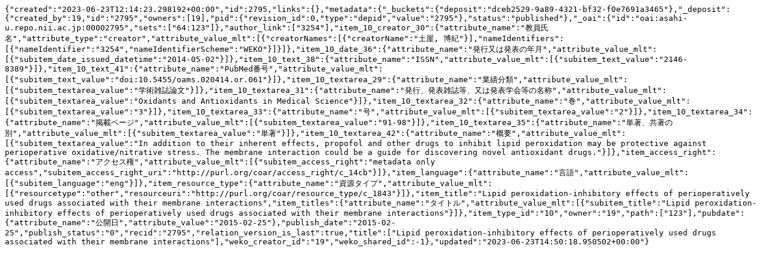

--- FILE ---
content_type: text/plain; charset=utf-8
request_url: https://asahi-u.repo.nii.ac.jp/records/2795/export/json
body_size: 1300
content:
{"created":"2023-06-23T12:14:23.298192+00:00","id":2795,"links":{},"metadata":{"_buckets":{"deposit":"dceb2529-9a89-4321-bf32-f0e7691a3465"},"_deposit":{"created_by":19,"id":"2795","owners":[19],"pid":{"revision_id":0,"type":"depid","value":"2795"},"status":"published"},"_oai":{"id":"oai:asahi-u.repo.nii.ac.jp:00002795","sets":["64:123"]},"author_link":["3254"],"item_10_creator_30":{"attribute_name":"教員氏名","attribute_type":"creator","attribute_value_mlt":[{"creatorNames":[{"creatorName":"土屋, 博紀"}],"nameIdentifiers":[{"nameIdentifier":"3254","nameIdentifierScheme":"WEKO"}]}]},"item_10_date_36":{"attribute_name":"発行又は発表の年月","attribute_value_mlt":[{"subitem_date_issued_datetime":"2014-05-02"}]},"item_10_text_38":{"attribute_name":"ISSN","attribute_value_mlt":[{"subitem_text_value":"2146-8389"}]},"item_10_text_41":{"attribute_name":"PubMed番号","attribute_value_mlt":[{"subitem_text_value":"doi:10.5455/oams.020414.or.061"}]},"item_10_textarea_29":{"attribute_name":"業績分類","attribute_value_mlt":[{"subitem_textarea_value":"学術雑誌論文"}]},"item_10_textarea_31":{"attribute_name":"発行、発表雑誌等、又は発表学会等の名称","attribute_value_mlt":[{"subitem_textarea_value":"Oxidants and Antioxidants in Medical Science"}]},"item_10_textarea_32":{"attribute_name":"巻","attribute_value_mlt":[{"subitem_textarea_value":"3"}]},"item_10_textarea_33":{"attribute_name":"号","attribute_value_mlt":[{"subitem_textarea_value":"2"}]},"item_10_textarea_34":{"attribute_name":"掲載ページ","attribute_value_mlt":[{"subitem_textarea_value":"91-98"}]},"item_10_textarea_35":{"attribute_name":"単著、共著の別","attribute_value_mlt":[{"subitem_textarea_value":"単著"}]},"item_10_textarea_42":{"attribute_name":"概要","attribute_value_mlt":[{"subitem_textarea_value":"In addition to their inherent effects, propofol and other drugs to inhibit lipid peroxidation may be protective against perioperative oxidative/nitrative stress. The membrane interaction could be a guide for discovering novel antioxidant drugs."}]},"item_access_right":{"attribute_name":"アクセス権","attribute_value_mlt":[{"subitem_access_right":"metadata only access","subitem_access_right_uri":"http://purl.org/coar/access_right/c_14cb"}]},"item_language":{"attribute_name":"言語","attribute_value_mlt":[{"subitem_language":"eng"}]},"item_resource_type":{"attribute_name":"資源タイプ","attribute_value_mlt":[{"resourcetype":"other","resourceuri":"http://purl.org/coar/resource_type/c_1843"}]},"item_title":"Lipid peroxidation-inhibitory effects of perioperatively used drugs associated with their membrane interactions","item_titles":{"attribute_name":"タイトル","attribute_value_mlt":[{"subitem_title":"Lipid peroxidation-inhibitory effects of perioperatively used drugs associated with their membrane interactions"}]},"item_type_id":"10","owner":"19","path":["123"],"pubdate":{"attribute_name":"公開日","attribute_value":"2015-02-25"},"publish_date":"2015-02-25","publish_status":"0","recid":"2795","relation_version_is_last":true,"title":["Lipid peroxidation-inhibitory effects of perioperatively used drugs associated with their membrane interactions"],"weko_creator_id":"19","weko_shared_id":-1},"updated":"2023-06-23T14:50:18.950502+00:00"}